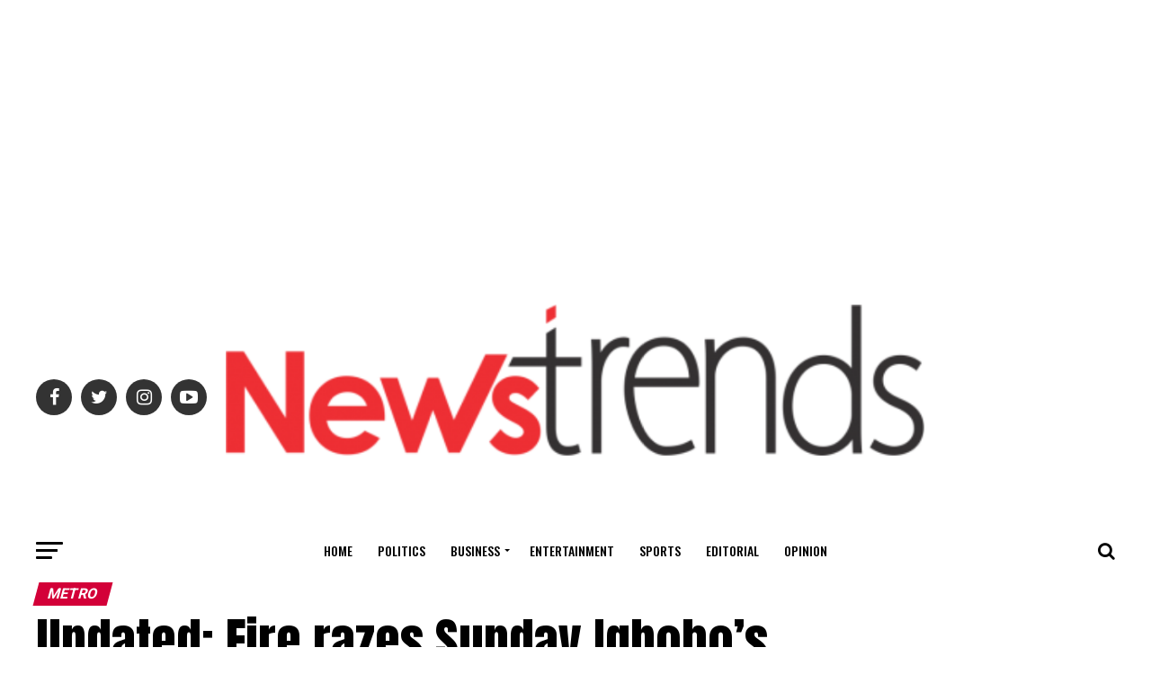

--- FILE ---
content_type: text/html; charset=utf-8
request_url: https://www.google.com/recaptcha/api2/aframe
body_size: 266
content:
<!DOCTYPE HTML><html><head><meta http-equiv="content-type" content="text/html; charset=UTF-8"></head><body><script nonce="sB6Bf0-pA6crN4oVXA3XQA">/** Anti-fraud and anti-abuse applications only. See google.com/recaptcha */ try{var clients={'sodar':'https://pagead2.googlesyndication.com/pagead/sodar?'};window.addEventListener("message",function(a){try{if(a.source===window.parent){var b=JSON.parse(a.data);var c=clients[b['id']];if(c){var d=document.createElement('img');d.src=c+b['params']+'&rc='+(localStorage.getItem("rc::a")?sessionStorage.getItem("rc::b"):"");window.document.body.appendChild(d);sessionStorage.setItem("rc::e",parseInt(sessionStorage.getItem("rc::e")||0)+1);localStorage.setItem("rc::h",'1769064133564');}}}catch(b){}});window.parent.postMessage("_grecaptcha_ready", "*");}catch(b){}</script></body></html>